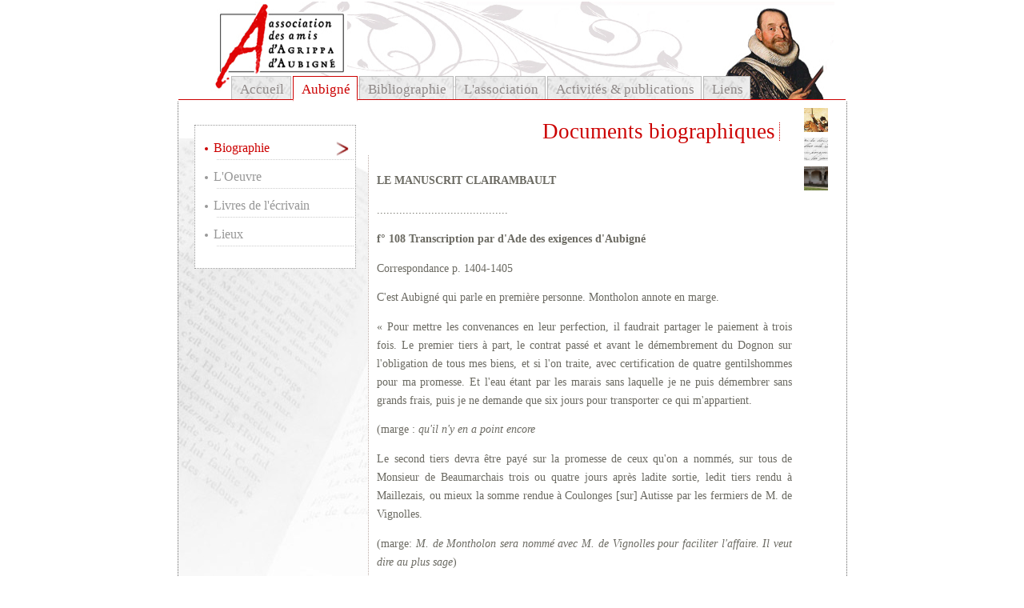

--- FILE ---
content_type: text/html
request_url: http://www.agrippadaubigne.org/clairambault/cl108.html
body_size: 2660
content:
<!DOCTYPE html PUBLIC "-//W3C//DTD HTML 4.01//EN" "http://www.w3.org/TR/html4/strict.dtd">
<html><head>

  
  <link rel="icon" type="image/png" href="/images/favicon3.png"><title>Amis d'Aubigné - cl108</title>
  

  
  
  <meta http-equiv="content-type" content="text/html; charset=ISO-8859-1">

  
  <meta content="association des amis d'agrippa d'aubigné" name="description">

  
  <meta content="agrippa, aubigné, littérature, seizième, siècle, huguenot, poésie, XVIe, protestant, réforme, renaissance, satire, littérature" name="keywords">

  
  <meta content="mathieu de la gorce" name="author">

  
  <meta content="fr" name="language">

  
  <meta content="http://www.agrippadaubigne.org" name="identifier-url">

  
  <link rel="stylesheet" href="../AAAA2.CSS" type="text/css">

  
  <style type="text/css">
#txt1 {
background: white none repeat scroll 0% 50%;
top: 0px;
left: 0px;
height: 238px;
width: 458px;
z-index: 2;
opacity: 0.464;
position: absolute;
margin-top: 11.4em;
margin-left: 39.6em;
}
  </style><!--[if IE 6]><link href="ie6.css" rel="stylesheet" media="screen" type="text/css" /><![endif]--></head><body>
<div id="menu">
<ul id="onglets">
  <li><a href="index.html">Accueil </a></li>
  <li class="active"><a href="aubigne.html">Aubigné </a></li>
  <li><a href="bibliographie.html">Bibliographie </a></li>
  <li><a href="association.html">L'association </a></li>
  <li><a href="albineana.html">Activités &amp; publications </a></li>
  <li><a href="liens.html">Liens</a></li>
</ul>
</div>

<div id="ombre">
<div id="global">
<div id="global1">
<div id="texte">
<table style="text-align: left; vertical-align: top; width: 100%; height: 100%;" border="0" cellpadding="2" cellspacing="2">
  <tbody>
    <tr>
      <td style="vertical-align: top;">
      <div id="rubriques">
      <ul id="cases">
        <li class="rubract"><a href="aubigne.html">Biographie</a></li>
        <li><a href="oeuvre.html">L'Oeuvre</a></li>
        
        <li><a href="livres.html">Livres de l'écrivain </a><br>
        </li>
        <li><a href="lieux.html">Lieux</a></li>
      </ul>
      </div>
      </td>
      <td colspan="1" rowspan="2">
      <h1>Documents biographiques</h1>
      <div id="contenant">
      <p style="text-align: justify;"><strong>LE MANUSCRIT CLAIRAMBAULT<br>
      </strong></p>
      <p style="text-align: justify;"><strong><span style="font-weight: normal;">.........................................</span><br>
      </strong></p>
  

<p style="text-align: justify;"><strong>f° 108 Transcription par d'Ade des exigences d'Aubigné</strong> </p>

<p style="text-align: justify;">Correspondance p. 1404-1405 </p>

<p style="text-align: justify;">C'est Aubigné qui parle en première personne. Montholon annote en marge.</p>

<p style="text-align: justify;">« Pour mettre les convenances en leur perfection, il faudrait partager le paiement à trois fois. Le premier tiers à part, le contrat passé et avant le démembrement du Dognon sur l'obligation de tous mes biens, et si l'on traite, avec certification de quatre gentilshommes pour ma promesse. Et l'eau étant par les marais sans laquelle je ne puis démembrer sans grands frais, puis je ne demande que six jours pour transporter ce qui m'appartient. </p>

<p style="text-align: justify;">(marge : <em>qu'il n'y en a point encore</em> </p>

<p style="text-align: justify;">Le second tiers devra être payé sur la promesse de ceux qu'on a nommés, sur tous de Monsieur de Beaumarchais trois ou quatre jours après ladite sortie, ledit tiers rendu à Maillezais, ou mieux la somme rendue à Coulonges [sur] Autisse par les fermiers de M. de Vignolles. </p>

<p style="text-align: justify;">(marge: <em>M. de Montholon sera nommé avec M. de Vignolles pour faciliter l'affaire. Il veut dire au plus sage</em>) </p>

<p style="text-align: justify;">Et quant à Maillezais, si on ne veut bailler l'autre tiers avant le démembrement, sera partagé comme l'autre à deux fois sur mêmes assurances </p>

<p style="text-align: justify;">On aura égard pour le délogement à la rigueur de l'hiver que la plus part en soit passé, Joint qu'il faudra bien le même temps à impétrer pour moi la pension de six années comme aussi les lettres de faveur et saufconduit qu'on me promet. </p>

<p style="text-align: justify;">(marge: <em>oui noter ceci. On n'a fait que donner espérance de la pension</em>) </p>

<p style="text-align: justify;">Et ainsi toute chose accomplie, je ferai place à mes calomniateurs qu'en quelque lieu que je sois ferai preuve de bon serviteur du Roi </p>

<p style="text-align: justify;">J'ai été aise qu'on travaille aux deux places à la fois pour ôter la distinction de l'artillerie et magasins qui nous eût baillé peine, se faut souvenir que celui entre les mains de qui je mettrai Maillezais ait dans le poing en bonne forme un certificat de la religion. </p>

<p style="text-align: justify;">(marge: <em>il désire plus la vente des deux places que d'une</em>) </p>

<p style="text-align: justify;">Le tout de la chose se parachèvera sous le bon plaisir du Roi. »</p>

 

 

      
      <div style="text-align: right;"><a href="../docbiog_vente.html#108"><span id="retour">retour à la table analytique</span><b><span> <img style="border: 0px solid ; width: 16px; height: 17px;" alt="" src="../images/fleche.jpg"></span></b></a>
      </div>
</div>
      <br>
      
      </td>
      <td style="vertical-align: top;"><img style="width: 30px; height: 30px;" alt="" src="../images/carre-bio.jpg"><br>
      <img style="width: 30px; height: 29px;" alt="" src="../images/carre-bio3.jpg"><br>
      <img style="width: 30px; height: 30px;" alt="" src="../images/carre-bio2.jpg"></td>
    </tr>
    <tr>
      <td><br>
      <br>
      <br>
      <br>
      </td>
      <td><br>
      </td>
    </tr>
  </tbody>
</table>
<br>
</div>
</div>
<div id="global2">
<table class="bas" style="text-align: center;" border="0" cellpadding="0" cellspacing="0">
  <tbody>
    <tr>
      <td>&nbsp; &nbsp; &nbsp; &nbsp; &nbsp;
&nbsp; &nbsp; &nbsp; &nbsp; &nbsp; &nbsp;
&nbsp; &nbsp; &nbsp; &nbsp; &nbsp; &nbsp;
&nbsp; &nbsp;</td>
      <td>
      <dl id="renvoi">
        <dd><a href="index.html">accueil</a></dd>
        <dd><a href="aubigne.html">aubigné</a></dd>
        <dd><a href="bibliographie.html">bibliographie</a></dd>
        <dd><a href="albineana.html">activités de
l'AAAA</a></dd>
        <dd><a href="contacts.html">nous
contacter</a></dd>
      </dl>
      </td>
      <td><br>
      </td>
    </tr>
  </tbody>
</table>
</div>
</div>
</div>

<div id="adresse"><br>
<br>
Siège : Médiathèque centrale
d'agglomération de Niort &#8211; Centre culturel le Moulin du Roc &#8211; 7,
Boulevard Main &#8211; 79000 Niort</div>

</body></html>

--- FILE ---
content_type: text/css
request_url: http://www.agrippadaubigne.org/AAAA2.CSS
body_size: 1682
content:
body {
  margin-top: 2px;
  background-repeat: repeat-x;
  background-position: right top;
}
#global {
  border-color: #666666;
  border-width: 1px;
  border-left: 1px dotted #666666;
  border-right: 1px dotted #666666;
  border-bottom: 1px dotted #666666;
  display: block;
  font-weight: inherit;
  background-color: white;
  font-size: 0.85em;
  line-height: 1.7em;
  font-family: Trebuchet MS;
  margin-right: auto;
  margin-left: auto;
  background-repeat: no-repeat;
  background-image: url(images/livre-calques5.gif);
  background-position: left top;
  z-index: 2;
  margin-top: -12px;
  padding-top: 4px;
  min-height: 590px;
  color: #6b6a62;
  width: 835px;
}
#vignettedr {
  border-style: solid;
  border-width: 1px;
  display: block;
  float: right;
  margin-left: 11px;
}
#ombre {
  top: -12px;
  padding-top: 0px;
  bottom: 7px;
  background-repeat: repeat-y;
  background-position: center bottom;
  padding-bottom: 36px;
}
#menu {
  border-style: none;
  color: #999999;
  margin-left: auto;
  margin-right: auto;
  background-repeat: no-repeat;
  background-color: transparent;
  background-image: url(images/en_tete_aaaa2016f.jpg);
  width: 835px;
  background-position: left top;
  margin-top: -12px;
}
#onglets {
  border-bottom: 1px solid #cc0000;
  font-style: normal;
  font-variant: normal;
  line-height: normal;
  font-size-adjust: none;
  font-stretch: normal;
  list-style-type: none;
  font-weight: inherit;
  font-family: Trebuchet MS;
  padding-bottom: 0px;
  background-color: transparent;
  padding-top: 5px;
  font-size: 14px;
  padding-left: 4.6em;
  height: 8.35em;
  width: 770px;
}
#onglets li {
  border-style: solid solid none;
  border-color: #bababa #bababa #efefef;
  border-width: 1px;
  padding: 2px 4px 10px;
  float: left;
  background-repeat: no-repeat;
  margin-left: 2px;
  background-image: url(images/livre-calques4.jpg);
  background-color: white;
  margin-top: 88px ! important;
  font-size: larger;
  background-position: left center;
  height: 16px;
}
#onglets li.active {
  border-style: solid;
  border-color: #cc0000 #cc0000 white;
  border-width: 1px 1px 4px;
  color: #cc0000;
  background-color: white;
  background-position: center bottom;
  background-image: url(../images/livre-calques4.jpg);
  height: 15px;
}
#onglets a {
  padding: 4px;
  display: block;
  text-decoration: none;
  margin-left: 2px;
  color: #8e8887;
}
#onglets a:hover {
  background-repeat: repeat;
  background-attachment: scroll;
  color: #a77b72;
  background-position:  center center;
}
#onglets li.active a {
  color: #cc0000;
}
#renvoi {
  border-color: white;
  border-width: 1px;
  font-family: Arial,Helvetica,sans-serif;
  font-weight: lighter;
  font-size: 1em;
  width: 600px;
}
#renvoi a {
  border-right: 1px solid white;
  padding: 6px 8px 3px;
  float: left;
  text-decoration: none;
  font-weight: lighter;
  color: white;
  margin-top: -13px;
}
#renvoi a:hover {
  font-weight: inherit;
  color: black;
}
#rubriques {
  border: 1px dotted #999999;
  font-family: Trebuchet MS;
  display: block;
  float: left;
  color: #999999;
  background-color: white;
  background-position: left bottom;
  font-size: 1em;
  min-height: 13.1em;
  margin-top: 21px;
  width: 14.7em;
  margin-right: 9px;
}
#rubriques a {
  text-decoration: none;
  list-style-type: disc;
  background-repeat: no-repeat;
  background-position: right center;
  color: #979797;
  font-size: 1.2em;
  line-height: 1.8em;
  margin-left: -4px;
  padding-right: 18px;
}
#rubriques a:hover {
  color: #666666;
  background-repeat: no-repeat;
  background-position: right center;
}
#rubriques li:hover {
  background-image: url(images/fleche.gif);
  background-position: right center;
}
#rubriques li {
  border-bottom: 1px dotted #cccccc;
  margin: 6px 2px 6px -13px;
  background-position: right bottom;
}
#rubriques li.rubract {
  color: #cc0000;
  background-repeat: no-repeat;
  background-image: url(images/fleche-rouge.gif);
  background-position: right center;
}
#rubriques li.rubract a {
  color: #cc0000;
  background-position: center top;
  background-image: url(images/fleche-rouge.gif);
}
#adresse {
  font-family: Trebuchet MS;
  color: #999999;
  margin-left: auto;
  margin-right: auto;
  width: 770px;
  height: 740px;
  padding-left: 2%;
  padding-right: 2%;
  display: block;
  z-index: 2;
  text-align: center;
  font-size: 13px;
  line-height: 1em;
  margin-top: -52px;
}
h3 {
  color: #b60000;
  line-height: 0em;
  font-size: 1.1em;
  text-align: left;
  margin-top: 6px;
  margin-left: 51px;
}
a {
  text-decoration: none;
  color: #567fd8;
}
.lien {
  line-height: 1.2em;
  font-size: 0.8em;
}
.lien a:hover {
  color: #3366ff;
}
#contenant {
  border-left: 1px dotted #bbaba5;
  padding: 6px 6px 2px 10px;
  background-color: white;
  z-index: 1;
  margin-right: 3px;
  width: 519px;
  margin-bottom: 6px;
}
h1 {
  font-weight: normal;
  text-align: right;
  color: #cc0000;
  border-right-style: dotted;
  border-right-width: 1px;
  padding-right: 5px;
  margin-right: 24px;
}
.active2 {
}
#active2 {
  text-decoration: overline;
}
.bas {
  margin-top: 2px;
}
#global2 {
  display: block;
  position: relative;
  width: 100%;
  background-color: #c0b5ae;
}
#global1 {
  padding-right: 2%;
  padding-left: 2%;
}
#onglets li:hover {
  background-repeat: repeat-x;
  background-image: url(images/livre-calques5.gif);
  background-position:  center center;
}
#onglets li.active:hover {
  background-image: url(images/fleche.gif);
}
.ombreautour {
box-shadow: 1px 1px 12px
#555;
#vignette {
  float: left;
  padding-right: 8px;
}
.presentation {
  text-align: justify;
}
#vignettedr {
  border-style: solid;
  border-width: 1px;
  display: block;
  float: right;
  margin-left: 11px;
}
#txtbiblio {
  display: block;
  float: left;
  margin-top: 13px;
  border-top-style: dotted;
  border-top-width: 1px;
  padding-top: 9px;
}
#txtbiblio2 {
  text-align: justify;
}
#ancres {
  font-size: small;
  list-style-image: url(images/tiret.jpg);
}
#ancres a {
  color: #8e8887;
}
#ancres a:hover {
  color: #424242;
}
#retour a {
  color: #cc0000;
}
#retour {
  color: #cc0000;
  border-bottom-width: 1px;
  border-left-style: dotted;
  border-left-width: 1px;
  margin-right: 2px;
  padding-left: 3px;
}
#rubriques bib {
  font-size: small;
}
.small {
  font-size: small;
  line-height: 0.1em;
}
#onglets2 {
  border-bottom: 1px solid #d1d1d1;
  font-style: normal;
  font-variant: normal;
  line-height: normal;
  font-size-adjust: none;
  font-stretch: normal;
  list-style-type: none;
  font-size: 14px;
  font-weight: inherit;
  font-family: Trebuchet MS;
  width: 411px;
  margin-left: 14px;
  height: 2.05em;
  padding-top: 2px;
  padding-left: 7em;
  padding-bottom: 0px;
}
#onglets2 li {
  border-style: solid;
  border-color: #d1d1d1 #d1d1d1 white;
  border-width: 1px 1px 3px;
  padding: 2px 15px 4px;
  float: left;
  font-size: 1.1em;
  color: #cc0000;
  background-color: white;
  background-image: url(../images/livre-calques4.jpg);
  background-position: center bottom;
  height: 19px;
  margin-left: 32px;
}
#onglets2 li.active {
  border-style: solid;
  border-color: #d1d1d1 #d1d1d1 white;
  border-width: 1px 1px 3px;
  color: #cc0000;
  background-color: white;
  background-image: url(../images/livre-calques4.jpg);
  background-position: center bottom;
  height: 20px;
}
#onglets2 a {
  color: #6c6c6c;
}
#biblalpha {
  color: #cc0000;
  line-height: 2.7em;
  font-weight: bold;
  font-size: 100%;
}
#biblalpha a {
  color: #cc0000;
}
.INVISIBLE {
  visibility: hidden;
  float: left;
  display: block;
  position: static;
}
